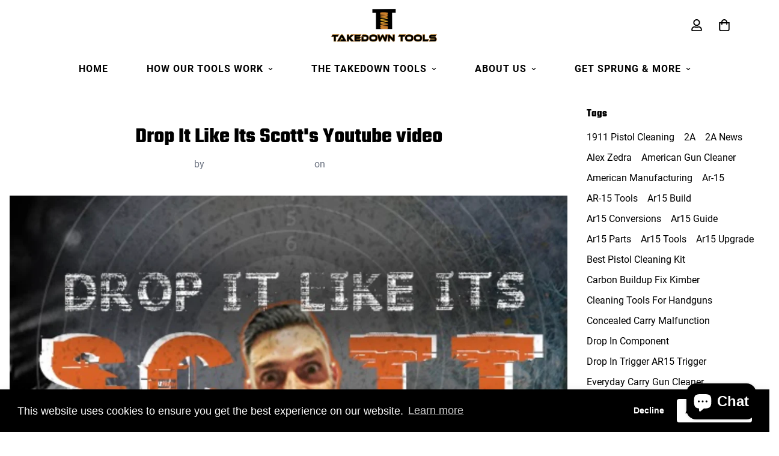

--- FILE ---
content_type: text/json
request_url: https://conf.config-security.com/model
body_size: 84
content:
{"title":"recommendation AI model (keras)","structure":"release_id=0x78:38:4a:5f:6a:25:2d:46:6c:6f:6b:76:53:5d:2e:74:29:74:26:76:2b:21:7b:5b:2e:36:30:31:71;keras;p359u4yz9ca4jg0h483apseky058pnt8uncir5quh5wiejy4vq6m9jk1arkhw3vaitknobrx","weights":"../weights/78384a5f.h5","biases":"../biases/78384a5f.h5"}